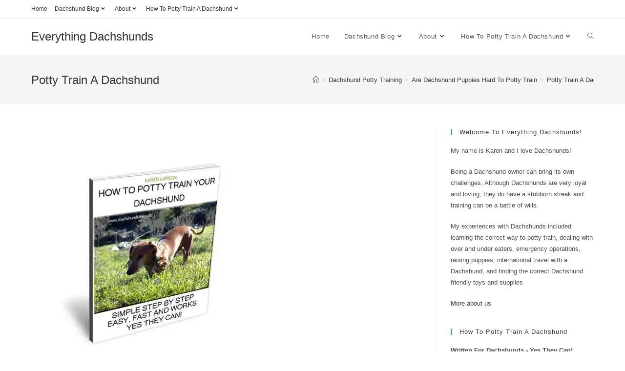

--- FILE ---
content_type: text/html; charset=UTF-8
request_url: https://dachshundluke.com/are-dachshund-puppies-hard-to-potty-train/ebook-cover/
body_size: 10715
content:
<!DOCTYPE html>
<html class="html" lang="en-US">
<head>
	<meta charset="UTF-8">
	<link rel="profile" href="https://gmpg.org/xfn/11">

	<meta name='robots' content='index, follow, max-image-preview:large, max-snippet:-1, max-video-preview:-1' />
<link rel="pingback" href="https://dachshundluke.com/xmlrpc.php">
<meta name="viewport" content="width=device-width, initial-scale=1">
	<!-- This site is optimized with the Yoast SEO plugin v21.7 - https://yoast.com/wordpress/plugins/seo/ -->
	<title>Potty Train A Dachshund - Everything Dachshunds</title>
	<link rel="canonical" href="https://dachshundluke.com/are-dachshund-puppies-hard-to-potty-train/ebook-cover/" />
	<meta property="og:locale" content="en_US" />
	<meta property="og:type" content="article" />
	<meta property="og:title" content="Potty Train A Dachshund - Everything Dachshunds" />
	<meta property="og:url" content="https://dachshundluke.com/are-dachshund-puppies-hard-to-potty-train/ebook-cover/" />
	<meta property="og:site_name" content="Everything Dachshunds" />
	<meta property="article:publisher" content="https://www.facebook.com/NewDachshundPuppy" />
	<meta property="og:image" content="https://dachshundluke.com/are-dachshund-puppies-hard-to-potty-train/ebook-cover" />
	<meta property="og:image:width" content="500" />
	<meta property="og:image:height" content="500" />
	<meta property="og:image:type" content="image/jpeg" />
	<meta name="twitter:card" content="summary_large_image" />
	<meta name="twitter:site" content="@dachshundluke" />
	<script type="application/ld+json" class="yoast-schema-graph">{"@context":"https://schema.org","@graph":[{"@type":"WebPage","@id":"https://dachshundluke.com/are-dachshund-puppies-hard-to-potty-train/ebook-cover/","url":"https://dachshundluke.com/are-dachshund-puppies-hard-to-potty-train/ebook-cover/","name":"Potty Train A Dachshund - Everything Dachshunds","isPartOf":{"@id":"https://dachshundluke.com/#website"},"primaryImageOfPage":{"@id":"https://dachshundluke.com/are-dachshund-puppies-hard-to-potty-train/ebook-cover/#primaryimage"},"image":{"@id":"https://dachshundluke.com/are-dachshund-puppies-hard-to-potty-train/ebook-cover/#primaryimage"},"thumbnailUrl":"https://i0.wp.com/dachshundluke.com/wp-content/uploads/2011/01/ebook-cover.jpg?fit=500%2C500&ssl=1","datePublished":"2011-01-03T13:34:29+00:00","dateModified":"2011-01-03T13:34:29+00:00","breadcrumb":{"@id":"https://dachshundluke.com/are-dachshund-puppies-hard-to-potty-train/ebook-cover/#breadcrumb"},"inLanguage":"en-US","potentialAction":[{"@type":"ReadAction","target":["https://dachshundluke.com/are-dachshund-puppies-hard-to-potty-train/ebook-cover/"]}]},{"@type":"ImageObject","inLanguage":"en-US","@id":"https://dachshundluke.com/are-dachshund-puppies-hard-to-potty-train/ebook-cover/#primaryimage","url":"https://i0.wp.com/dachshundluke.com/wp-content/uploads/2011/01/ebook-cover.jpg?fit=500%2C500&ssl=1","contentUrl":"https://i0.wp.com/dachshundluke.com/wp-content/uploads/2011/01/ebook-cover.jpg?fit=500%2C500&ssl=1"},{"@type":"BreadcrumbList","@id":"https://dachshundluke.com/are-dachshund-puppies-hard-to-potty-train/ebook-cover/#breadcrumb","itemListElement":[{"@type":"ListItem","position":1,"name":"Home","item":"https://dachshundluke.com/"},{"@type":"ListItem","position":2,"name":"Are Dachshund Puppies Hard To Potty Train","item":"https://dachshundluke.com/are-dachshund-puppies-hard-to-potty-train/"},{"@type":"ListItem","position":3,"name":"Potty Train A Dachshund"}]},{"@type":"WebSite","@id":"https://dachshundluke.com/#website","url":"https://dachshundluke.com/","name":"Everything Dachshunds","description":"Dachshunds Home of Dachshund Luke","potentialAction":[{"@type":"SearchAction","target":{"@type":"EntryPoint","urlTemplate":"https://dachshundluke.com/?s={search_term_string}"},"query-input":"required name=search_term_string"}],"inLanguage":"en-US"}]}</script>
	<!-- / Yoast SEO plugin. -->


<link rel='dns-prefetch' href='//secure.gravatar.com' />
<link rel='dns-prefetch' href='//stats.wp.com' />
<link rel='dns-prefetch' href='//i0.wp.com' />
<link rel='dns-prefetch' href='//v0.wordpress.com' />
<link rel="alternate" type="application/rss+xml" title="Everything Dachshunds &raquo; Feed" href="https://dachshundluke.com/feed/" />
<link rel="alternate" type="application/rss+xml" title="Everything Dachshunds &raquo; Comments Feed" href="https://dachshundluke.com/comments/feed/" />
<link rel="alternate" type="application/rss+xml" title="Everything Dachshunds &raquo; Potty Train A Dachshund Comments Feed" href="https://dachshundluke.com/are-dachshund-puppies-hard-to-potty-train/ebook-cover/feed/" />
<script>
window._wpemojiSettings = {"baseUrl":"https:\/\/s.w.org\/images\/core\/emoji\/14.0.0\/72x72\/","ext":".png","svgUrl":"https:\/\/s.w.org\/images\/core\/emoji\/14.0.0\/svg\/","svgExt":".svg","source":{"concatemoji":"https:\/\/dachshundluke.com\/wp-includes\/js\/wp-emoji-release.min.js?ver=6.4.7"}};
/*! This file is auto-generated */
!function(i,n){var o,s,e;function c(e){try{var t={supportTests:e,timestamp:(new Date).valueOf()};sessionStorage.setItem(o,JSON.stringify(t))}catch(e){}}function p(e,t,n){e.clearRect(0,0,e.canvas.width,e.canvas.height),e.fillText(t,0,0);var t=new Uint32Array(e.getImageData(0,0,e.canvas.width,e.canvas.height).data),r=(e.clearRect(0,0,e.canvas.width,e.canvas.height),e.fillText(n,0,0),new Uint32Array(e.getImageData(0,0,e.canvas.width,e.canvas.height).data));return t.every(function(e,t){return e===r[t]})}function u(e,t,n){switch(t){case"flag":return n(e,"\ud83c\udff3\ufe0f\u200d\u26a7\ufe0f","\ud83c\udff3\ufe0f\u200b\u26a7\ufe0f")?!1:!n(e,"\ud83c\uddfa\ud83c\uddf3","\ud83c\uddfa\u200b\ud83c\uddf3")&&!n(e,"\ud83c\udff4\udb40\udc67\udb40\udc62\udb40\udc65\udb40\udc6e\udb40\udc67\udb40\udc7f","\ud83c\udff4\u200b\udb40\udc67\u200b\udb40\udc62\u200b\udb40\udc65\u200b\udb40\udc6e\u200b\udb40\udc67\u200b\udb40\udc7f");case"emoji":return!n(e,"\ud83e\udef1\ud83c\udffb\u200d\ud83e\udef2\ud83c\udfff","\ud83e\udef1\ud83c\udffb\u200b\ud83e\udef2\ud83c\udfff")}return!1}function f(e,t,n){var r="undefined"!=typeof WorkerGlobalScope&&self instanceof WorkerGlobalScope?new OffscreenCanvas(300,150):i.createElement("canvas"),a=r.getContext("2d",{willReadFrequently:!0}),o=(a.textBaseline="top",a.font="600 32px Arial",{});return e.forEach(function(e){o[e]=t(a,e,n)}),o}function t(e){var t=i.createElement("script");t.src=e,t.defer=!0,i.head.appendChild(t)}"undefined"!=typeof Promise&&(o="wpEmojiSettingsSupports",s=["flag","emoji"],n.supports={everything:!0,everythingExceptFlag:!0},e=new Promise(function(e){i.addEventListener("DOMContentLoaded",e,{once:!0})}),new Promise(function(t){var n=function(){try{var e=JSON.parse(sessionStorage.getItem(o));if("object"==typeof e&&"number"==typeof e.timestamp&&(new Date).valueOf()<e.timestamp+604800&&"object"==typeof e.supportTests)return e.supportTests}catch(e){}return null}();if(!n){if("undefined"!=typeof Worker&&"undefined"!=typeof OffscreenCanvas&&"undefined"!=typeof URL&&URL.createObjectURL&&"undefined"!=typeof Blob)try{var e="postMessage("+f.toString()+"("+[JSON.stringify(s),u.toString(),p.toString()].join(",")+"));",r=new Blob([e],{type:"text/javascript"}),a=new Worker(URL.createObjectURL(r),{name:"wpTestEmojiSupports"});return void(a.onmessage=function(e){c(n=e.data),a.terminate(),t(n)})}catch(e){}c(n=f(s,u,p))}t(n)}).then(function(e){for(var t in e)n.supports[t]=e[t],n.supports.everything=n.supports.everything&&n.supports[t],"flag"!==t&&(n.supports.everythingExceptFlag=n.supports.everythingExceptFlag&&n.supports[t]);n.supports.everythingExceptFlag=n.supports.everythingExceptFlag&&!n.supports.flag,n.DOMReady=!1,n.readyCallback=function(){n.DOMReady=!0}}).then(function(){return e}).then(function(){var e;n.supports.everything||(n.readyCallback(),(e=n.source||{}).concatemoji?t(e.concatemoji):e.wpemoji&&e.twemoji&&(t(e.twemoji),t(e.wpemoji)))}))}((window,document),window._wpemojiSettings);
</script>
<style id='wp-emoji-styles-inline-css'>

	img.wp-smiley, img.emoji {
		display: inline !important;
		border: none !important;
		box-shadow: none !important;
		height: 1em !important;
		width: 1em !important;
		margin: 0 0.07em !important;
		vertical-align: -0.1em !important;
		background: none !important;
		padding: 0 !important;
	}
</style>
<link rel='stylesheet' id='wp-block-library-css' href='https://dachshundluke.com/wp-includes/css/dist/block-library/style.min.css?ver=6.4.7' media='all' />
<style id='wp-block-library-inline-css'>
.has-text-align-justify{text-align:justify;}
</style>
<style id='wp-block-library-theme-inline-css'>
.wp-block-audio figcaption{color:#555;font-size:13px;text-align:center}.is-dark-theme .wp-block-audio figcaption{color:hsla(0,0%,100%,.65)}.wp-block-audio{margin:0 0 1em}.wp-block-code{border:1px solid #ccc;border-radius:4px;font-family:Menlo,Consolas,monaco,monospace;padding:.8em 1em}.wp-block-embed figcaption{color:#555;font-size:13px;text-align:center}.is-dark-theme .wp-block-embed figcaption{color:hsla(0,0%,100%,.65)}.wp-block-embed{margin:0 0 1em}.blocks-gallery-caption{color:#555;font-size:13px;text-align:center}.is-dark-theme .blocks-gallery-caption{color:hsla(0,0%,100%,.65)}.wp-block-image figcaption{color:#555;font-size:13px;text-align:center}.is-dark-theme .wp-block-image figcaption{color:hsla(0,0%,100%,.65)}.wp-block-image{margin:0 0 1em}.wp-block-pullquote{border-bottom:4px solid;border-top:4px solid;color:currentColor;margin-bottom:1.75em}.wp-block-pullquote cite,.wp-block-pullquote footer,.wp-block-pullquote__citation{color:currentColor;font-size:.8125em;font-style:normal;text-transform:uppercase}.wp-block-quote{border-left:.25em solid;margin:0 0 1.75em;padding-left:1em}.wp-block-quote cite,.wp-block-quote footer{color:currentColor;font-size:.8125em;font-style:normal;position:relative}.wp-block-quote.has-text-align-right{border-left:none;border-right:.25em solid;padding-left:0;padding-right:1em}.wp-block-quote.has-text-align-center{border:none;padding-left:0}.wp-block-quote.is-large,.wp-block-quote.is-style-large,.wp-block-quote.is-style-plain{border:none}.wp-block-search .wp-block-search__label{font-weight:700}.wp-block-search__button{border:1px solid #ccc;padding:.375em .625em}:where(.wp-block-group.has-background){padding:1.25em 2.375em}.wp-block-separator.has-css-opacity{opacity:.4}.wp-block-separator{border:none;border-bottom:2px solid;margin-left:auto;margin-right:auto}.wp-block-separator.has-alpha-channel-opacity{opacity:1}.wp-block-separator:not(.is-style-wide):not(.is-style-dots){width:100px}.wp-block-separator.has-background:not(.is-style-dots){border-bottom:none;height:1px}.wp-block-separator.has-background:not(.is-style-wide):not(.is-style-dots){height:2px}.wp-block-table{margin:0 0 1em}.wp-block-table td,.wp-block-table th{word-break:normal}.wp-block-table figcaption{color:#555;font-size:13px;text-align:center}.is-dark-theme .wp-block-table figcaption{color:hsla(0,0%,100%,.65)}.wp-block-video figcaption{color:#555;font-size:13px;text-align:center}.is-dark-theme .wp-block-video figcaption{color:hsla(0,0%,100%,.65)}.wp-block-video{margin:0 0 1em}.wp-block-template-part.has-background{margin-bottom:0;margin-top:0;padding:1.25em 2.375em}
</style>
<link rel='stylesheet' id='mediaelement-css' href='https://dachshundluke.com/wp-includes/js/mediaelement/mediaelementplayer-legacy.min.css?ver=4.2.17' media='all' />
<link rel='stylesheet' id='wp-mediaelement-css' href='https://dachshundluke.com/wp-includes/js/mediaelement/wp-mediaelement.min.css?ver=6.4.7' media='all' />
<style id='classic-theme-styles-inline-css'>
/*! This file is auto-generated */
.wp-block-button__link{color:#fff;background-color:#32373c;border-radius:9999px;box-shadow:none;text-decoration:none;padding:calc(.667em + 2px) calc(1.333em + 2px);font-size:1.125em}.wp-block-file__button{background:#32373c;color:#fff;text-decoration:none}
</style>
<style id='global-styles-inline-css'>
body{--wp--preset--color--black: #000000;--wp--preset--color--cyan-bluish-gray: #abb8c3;--wp--preset--color--white: #ffffff;--wp--preset--color--pale-pink: #f78da7;--wp--preset--color--vivid-red: #cf2e2e;--wp--preset--color--luminous-vivid-orange: #ff6900;--wp--preset--color--luminous-vivid-amber: #fcb900;--wp--preset--color--light-green-cyan: #7bdcb5;--wp--preset--color--vivid-green-cyan: #00d084;--wp--preset--color--pale-cyan-blue: #8ed1fc;--wp--preset--color--vivid-cyan-blue: #0693e3;--wp--preset--color--vivid-purple: #9b51e0;--wp--preset--gradient--vivid-cyan-blue-to-vivid-purple: linear-gradient(135deg,rgba(6,147,227,1) 0%,rgb(155,81,224) 100%);--wp--preset--gradient--light-green-cyan-to-vivid-green-cyan: linear-gradient(135deg,rgb(122,220,180) 0%,rgb(0,208,130) 100%);--wp--preset--gradient--luminous-vivid-amber-to-luminous-vivid-orange: linear-gradient(135deg,rgba(252,185,0,1) 0%,rgba(255,105,0,1) 100%);--wp--preset--gradient--luminous-vivid-orange-to-vivid-red: linear-gradient(135deg,rgba(255,105,0,1) 0%,rgb(207,46,46) 100%);--wp--preset--gradient--very-light-gray-to-cyan-bluish-gray: linear-gradient(135deg,rgb(238,238,238) 0%,rgb(169,184,195) 100%);--wp--preset--gradient--cool-to-warm-spectrum: linear-gradient(135deg,rgb(74,234,220) 0%,rgb(151,120,209) 20%,rgb(207,42,186) 40%,rgb(238,44,130) 60%,rgb(251,105,98) 80%,rgb(254,248,76) 100%);--wp--preset--gradient--blush-light-purple: linear-gradient(135deg,rgb(255,206,236) 0%,rgb(152,150,240) 100%);--wp--preset--gradient--blush-bordeaux: linear-gradient(135deg,rgb(254,205,165) 0%,rgb(254,45,45) 50%,rgb(107,0,62) 100%);--wp--preset--gradient--luminous-dusk: linear-gradient(135deg,rgb(255,203,112) 0%,rgb(199,81,192) 50%,rgb(65,88,208) 100%);--wp--preset--gradient--pale-ocean: linear-gradient(135deg,rgb(255,245,203) 0%,rgb(182,227,212) 50%,rgb(51,167,181) 100%);--wp--preset--gradient--electric-grass: linear-gradient(135deg,rgb(202,248,128) 0%,rgb(113,206,126) 100%);--wp--preset--gradient--midnight: linear-gradient(135deg,rgb(2,3,129) 0%,rgb(40,116,252) 100%);--wp--preset--font-size--small: 13px;--wp--preset--font-size--medium: 20px;--wp--preset--font-size--large: 36px;--wp--preset--font-size--x-large: 42px;--wp--preset--spacing--20: 0.44rem;--wp--preset--spacing--30: 0.67rem;--wp--preset--spacing--40: 1rem;--wp--preset--spacing--50: 1.5rem;--wp--preset--spacing--60: 2.25rem;--wp--preset--spacing--70: 3.38rem;--wp--preset--spacing--80: 5.06rem;--wp--preset--shadow--natural: 6px 6px 9px rgba(0, 0, 0, 0.2);--wp--preset--shadow--deep: 12px 12px 50px rgba(0, 0, 0, 0.4);--wp--preset--shadow--sharp: 6px 6px 0px rgba(0, 0, 0, 0.2);--wp--preset--shadow--outlined: 6px 6px 0px -3px rgba(255, 255, 255, 1), 6px 6px rgba(0, 0, 0, 1);--wp--preset--shadow--crisp: 6px 6px 0px rgba(0, 0, 0, 1);}:where(.is-layout-flex){gap: 0.5em;}:where(.is-layout-grid){gap: 0.5em;}body .is-layout-flow > .alignleft{float: left;margin-inline-start: 0;margin-inline-end: 2em;}body .is-layout-flow > .alignright{float: right;margin-inline-start: 2em;margin-inline-end: 0;}body .is-layout-flow > .aligncenter{margin-left: auto !important;margin-right: auto !important;}body .is-layout-constrained > .alignleft{float: left;margin-inline-start: 0;margin-inline-end: 2em;}body .is-layout-constrained > .alignright{float: right;margin-inline-start: 2em;margin-inline-end: 0;}body .is-layout-constrained > .aligncenter{margin-left: auto !important;margin-right: auto !important;}body .is-layout-constrained > :where(:not(.alignleft):not(.alignright):not(.alignfull)){max-width: var(--wp--style--global--content-size);margin-left: auto !important;margin-right: auto !important;}body .is-layout-constrained > .alignwide{max-width: var(--wp--style--global--wide-size);}body .is-layout-flex{display: flex;}body .is-layout-flex{flex-wrap: wrap;align-items: center;}body .is-layout-flex > *{margin: 0;}body .is-layout-grid{display: grid;}body .is-layout-grid > *{margin: 0;}:where(.wp-block-columns.is-layout-flex){gap: 2em;}:where(.wp-block-columns.is-layout-grid){gap: 2em;}:where(.wp-block-post-template.is-layout-flex){gap: 1.25em;}:where(.wp-block-post-template.is-layout-grid){gap: 1.25em;}.has-black-color{color: var(--wp--preset--color--black) !important;}.has-cyan-bluish-gray-color{color: var(--wp--preset--color--cyan-bluish-gray) !important;}.has-white-color{color: var(--wp--preset--color--white) !important;}.has-pale-pink-color{color: var(--wp--preset--color--pale-pink) !important;}.has-vivid-red-color{color: var(--wp--preset--color--vivid-red) !important;}.has-luminous-vivid-orange-color{color: var(--wp--preset--color--luminous-vivid-orange) !important;}.has-luminous-vivid-amber-color{color: var(--wp--preset--color--luminous-vivid-amber) !important;}.has-light-green-cyan-color{color: var(--wp--preset--color--light-green-cyan) !important;}.has-vivid-green-cyan-color{color: var(--wp--preset--color--vivid-green-cyan) !important;}.has-pale-cyan-blue-color{color: var(--wp--preset--color--pale-cyan-blue) !important;}.has-vivid-cyan-blue-color{color: var(--wp--preset--color--vivid-cyan-blue) !important;}.has-vivid-purple-color{color: var(--wp--preset--color--vivid-purple) !important;}.has-black-background-color{background-color: var(--wp--preset--color--black) !important;}.has-cyan-bluish-gray-background-color{background-color: var(--wp--preset--color--cyan-bluish-gray) !important;}.has-white-background-color{background-color: var(--wp--preset--color--white) !important;}.has-pale-pink-background-color{background-color: var(--wp--preset--color--pale-pink) !important;}.has-vivid-red-background-color{background-color: var(--wp--preset--color--vivid-red) !important;}.has-luminous-vivid-orange-background-color{background-color: var(--wp--preset--color--luminous-vivid-orange) !important;}.has-luminous-vivid-amber-background-color{background-color: var(--wp--preset--color--luminous-vivid-amber) !important;}.has-light-green-cyan-background-color{background-color: var(--wp--preset--color--light-green-cyan) !important;}.has-vivid-green-cyan-background-color{background-color: var(--wp--preset--color--vivid-green-cyan) !important;}.has-pale-cyan-blue-background-color{background-color: var(--wp--preset--color--pale-cyan-blue) !important;}.has-vivid-cyan-blue-background-color{background-color: var(--wp--preset--color--vivid-cyan-blue) !important;}.has-vivid-purple-background-color{background-color: var(--wp--preset--color--vivid-purple) !important;}.has-black-border-color{border-color: var(--wp--preset--color--black) !important;}.has-cyan-bluish-gray-border-color{border-color: var(--wp--preset--color--cyan-bluish-gray) !important;}.has-white-border-color{border-color: var(--wp--preset--color--white) !important;}.has-pale-pink-border-color{border-color: var(--wp--preset--color--pale-pink) !important;}.has-vivid-red-border-color{border-color: var(--wp--preset--color--vivid-red) !important;}.has-luminous-vivid-orange-border-color{border-color: var(--wp--preset--color--luminous-vivid-orange) !important;}.has-luminous-vivid-amber-border-color{border-color: var(--wp--preset--color--luminous-vivid-amber) !important;}.has-light-green-cyan-border-color{border-color: var(--wp--preset--color--light-green-cyan) !important;}.has-vivid-green-cyan-border-color{border-color: var(--wp--preset--color--vivid-green-cyan) !important;}.has-pale-cyan-blue-border-color{border-color: var(--wp--preset--color--pale-cyan-blue) !important;}.has-vivid-cyan-blue-border-color{border-color: var(--wp--preset--color--vivid-cyan-blue) !important;}.has-vivid-purple-border-color{border-color: var(--wp--preset--color--vivid-purple) !important;}.has-vivid-cyan-blue-to-vivid-purple-gradient-background{background: var(--wp--preset--gradient--vivid-cyan-blue-to-vivid-purple) !important;}.has-light-green-cyan-to-vivid-green-cyan-gradient-background{background: var(--wp--preset--gradient--light-green-cyan-to-vivid-green-cyan) !important;}.has-luminous-vivid-amber-to-luminous-vivid-orange-gradient-background{background: var(--wp--preset--gradient--luminous-vivid-amber-to-luminous-vivid-orange) !important;}.has-luminous-vivid-orange-to-vivid-red-gradient-background{background: var(--wp--preset--gradient--luminous-vivid-orange-to-vivid-red) !important;}.has-very-light-gray-to-cyan-bluish-gray-gradient-background{background: var(--wp--preset--gradient--very-light-gray-to-cyan-bluish-gray) !important;}.has-cool-to-warm-spectrum-gradient-background{background: var(--wp--preset--gradient--cool-to-warm-spectrum) !important;}.has-blush-light-purple-gradient-background{background: var(--wp--preset--gradient--blush-light-purple) !important;}.has-blush-bordeaux-gradient-background{background: var(--wp--preset--gradient--blush-bordeaux) !important;}.has-luminous-dusk-gradient-background{background: var(--wp--preset--gradient--luminous-dusk) !important;}.has-pale-ocean-gradient-background{background: var(--wp--preset--gradient--pale-ocean) !important;}.has-electric-grass-gradient-background{background: var(--wp--preset--gradient--electric-grass) !important;}.has-midnight-gradient-background{background: var(--wp--preset--gradient--midnight) !important;}.has-small-font-size{font-size: var(--wp--preset--font-size--small) !important;}.has-medium-font-size{font-size: var(--wp--preset--font-size--medium) !important;}.has-large-font-size{font-size: var(--wp--preset--font-size--large) !important;}.has-x-large-font-size{font-size: var(--wp--preset--font-size--x-large) !important;}
.wp-block-navigation a:where(:not(.wp-element-button)){color: inherit;}
:where(.wp-block-post-template.is-layout-flex){gap: 1.25em;}:where(.wp-block-post-template.is-layout-grid){gap: 1.25em;}
:where(.wp-block-columns.is-layout-flex){gap: 2em;}:where(.wp-block-columns.is-layout-grid){gap: 2em;}
.wp-block-pullquote{font-size: 1.5em;line-height: 1.6;}
</style>
<link rel='stylesheet' id='font-awesome-css' href='https://dachshundluke.com/wp-content/themes/oceanwp/assets/fonts/fontawesome/css/all.min.css?ver=5.15.1' media='all' />
<link rel='stylesheet' id='simple-line-icons-css' href='https://dachshundluke.com/wp-content/themes/oceanwp/assets/css/third/simple-line-icons.min.css?ver=2.4.0' media='all' />
<link rel='stylesheet' id='oceanwp-style-css' href='https://dachshundluke.com/wp-content/themes/oceanwp/assets/css/style.min.css?ver=3.4.7' media='all' />
<link rel='stylesheet' id='oe-widgets-style-css' href='https://dachshundluke.com/wp-content/plugins/ocean-extra/assets/css/widgets.css?ver=6.4.7' media='all' />
<link rel='stylesheet' id='jetpack_css-css' href='https://dachshundluke.com/wp-content/plugins/jetpack/css/jetpack.css?ver=12.9.4' media='all' />
<script src="https://dachshundluke.com/wp-includes/js/jquery/jquery.min.js?ver=3.7.1" id="jquery-core-js"></script>
<script src="https://dachshundluke.com/wp-includes/js/jquery/jquery-migrate.min.js?ver=3.4.1" id="jquery-migrate-js"></script>
<link rel="https://api.w.org/" href="https://dachshundluke.com/wp-json/" /><link rel="alternate" type="application/json" href="https://dachshundluke.com/wp-json/wp/v2/media/349" /><link rel="EditURI" type="application/rsd+xml" title="RSD" href="https://dachshundluke.com/xmlrpc.php?rsd" />
<meta name="generator" content="WordPress 6.4.7" />
<link rel='shortlink' href='https://wp.me/aAUUc-5D' />
<link rel="alternate" type="application/json+oembed" href="https://dachshundluke.com/wp-json/oembed/1.0/embed?url=https%3A%2F%2Fdachshundluke.com%2Fare-dachshund-puppies-hard-to-potty-train%2Febook-cover%2F" />
<link rel="alternate" type="text/xml+oembed" href="https://dachshundluke.com/wp-json/oembed/1.0/embed?url=https%3A%2F%2Fdachshundluke.com%2Fare-dachshund-puppies-hard-to-potty-train%2Febook-cover%2F&#038;format=xml" />
	<style>img#wpstats{display:none}</style>
		<!-- OceanWP CSS -->
<style type="text/css">
/* Header CSS */#site-header.has-header-media .overlay-header-media{background-color:rgba(0,0,0,0.5)}
</style></head>

<body class="attachment attachment-template-default single single-attachment postid-349 attachmentid-349 attachment-jpeg wp-embed-responsive oceanwp-theme dropdown-mobile default-breakpoint has-sidebar content-right-sidebar has-topbar has-breadcrumbs" itemscope="itemscope" itemtype="https://schema.org/WebPage">

	
	
	<div id="outer-wrap" class="site clr">

		<a class="skip-link screen-reader-text" href="#main">Skip to content</a>

		
		<div id="wrap" class="clr">

			

<div id="top-bar-wrap" class="clr">

	<div id="top-bar" class="clr container has-no-content">

		
		<div id="top-bar-inner" class="clr">

			
	<div id="top-bar-content" class="clr top-bar-left">

		
<div id="top-bar-nav" class="navigation clr">

	<ul id="menu-menu-1" class="top-bar-menu dropdown-menu sf-menu"><li id="menu-item-518" class="menu-item menu-item-type-custom menu-item-object-custom menu-item-home menu-item-518"><a href="https://dachshundluke.com/" class="menu-link">Home</a></li><li id="menu-item-544" class="menu-item menu-item-type-taxonomy menu-item-object-category menu-item-has-children dropdown menu-item-544"><a href="https://dachshundluke.com/category/dachshund-blog/" class="menu-link">Dachshund Blog<i class="nav-arrow fa fa-angle-down" aria-hidden="true" role="img"></i></a>
<ul class="sub-menu">
	<li id="menu-item-645" class="menu-item menu-item-type-post_type menu-item-object-post menu-item-645"><a href="https://dachshundluke.com/video-dachshund-luke-swimming-at-the-beach/" class="menu-link">Video Dachshund Luke Swimming At The Beach</a></li>	<li id="menu-item-545" class="menu-item menu-item-type-taxonomy menu-item-object-category menu-item-545"><a href="https://dachshundluke.com/category/dachshund-travel/" class="menu-link">Dachshund Travel</a></li>	<li id="menu-item-646" class="menu-item menu-item-type-post_type menu-item-object-post menu-item-646"><a href="https://dachshundluke.com/funny-mini-dachshund-v-puppy-video/" class="menu-link">Funny Mini Dachshund v Puppy Video</a></li></ul>
</li><li id="menu-item-519" class="menu-item menu-item-type-post_type menu-item-object-page menu-item-has-children dropdown menu-item-519"><a href="https://dachshundluke.com/about/" class="menu-link">About<i class="nav-arrow fa fa-angle-down" aria-hidden="true" role="img"></i></a>
<ul class="sub-menu">
	<li id="menu-item-643" class="menu-item menu-item-type-post_type menu-item-object-post menu-item-643"><a href="https://dachshundluke.com/welcome-to-dachshund-luke/" class="menu-link">Welcome to Dachshund Luke</a></li>	<li id="menu-item-520" class="menu-item menu-item-type-post_type menu-item-object-page menu-item-520"><a href="https://dachshundluke.com/contact-me/" class="menu-link">Contact Me</a></li></ul>
</li><li id="menu-item-550" class="menu-item menu-item-type-post_type menu-item-object-page menu-item-home menu-item-has-children dropdown menu-item-550"><a href="https://dachshundluke.com/" class="menu-link">How To Potty Train A Dachshund<i class="nav-arrow fa fa-angle-down" aria-hidden="true" role="img"></i></a>
<ul class="sub-menu">
	<li id="menu-item-548" class="menu-item menu-item-type-taxonomy menu-item-object-category menu-item-548"><a href="https://dachshundluke.com/category/dachshund-potty-training/" class="menu-link">Dachshund Potty Training</a></li></ul>
</li></ul>
</div>

		
			
	</div><!-- #top-bar-content -->



		</div><!-- #top-bar-inner -->

		
	</div><!-- #top-bar -->

</div><!-- #top-bar-wrap -->


			
<header id="site-header" class="minimal-header clr" data-height="74" itemscope="itemscope" itemtype="https://schema.org/WPHeader" role="banner">

	
					
			<div id="site-header-inner" class="clr container">

				
				

<div id="site-logo" class="clr" itemscope itemtype="https://schema.org/Brand" >

	
	<div id="site-logo-inner" class="clr">

						<a href="https://dachshundluke.com/" rel="home" class="site-title site-logo-text" >Everything Dachshunds</a>
				
	</div><!-- #site-logo-inner -->

	
	
</div><!-- #site-logo -->

			<div id="site-navigation-wrap" class="clr">
			
			
			
			<nav id="site-navigation" class="navigation main-navigation clr" itemscope="itemscope" itemtype="https://schema.org/SiteNavigationElement" role="navigation" >

				<ul id="menu-menu-2" class="main-menu dropdown-menu sf-menu"><li class="menu-item menu-item-type-custom menu-item-object-custom menu-item-home menu-item-518"><a href="https://dachshundluke.com/" class="menu-link"><span class="text-wrap">Home</span></a></li><li class="menu-item menu-item-type-taxonomy menu-item-object-category menu-item-has-children dropdown menu-item-544"><a href="https://dachshundluke.com/category/dachshund-blog/" class="menu-link"><span class="text-wrap">Dachshund Blog<i class="nav-arrow fa fa-angle-down" aria-hidden="true" role="img"></i></span></a>
<ul class="sub-menu">
	<li class="menu-item menu-item-type-post_type menu-item-object-post menu-item-645"><a href="https://dachshundluke.com/video-dachshund-luke-swimming-at-the-beach/" class="menu-link"><span class="text-wrap">Video Dachshund Luke Swimming At The Beach</span></a></li>	<li class="menu-item menu-item-type-taxonomy menu-item-object-category menu-item-545"><a href="https://dachshundluke.com/category/dachshund-travel/" class="menu-link"><span class="text-wrap">Dachshund Travel</span></a></li>	<li class="menu-item menu-item-type-post_type menu-item-object-post menu-item-646"><a href="https://dachshundluke.com/funny-mini-dachshund-v-puppy-video/" class="menu-link"><span class="text-wrap">Funny Mini Dachshund v Puppy Video</span></a></li></ul>
</li><li class="menu-item menu-item-type-post_type menu-item-object-page menu-item-has-children dropdown menu-item-519"><a href="https://dachshundluke.com/about/" class="menu-link"><span class="text-wrap">About<i class="nav-arrow fa fa-angle-down" aria-hidden="true" role="img"></i></span></a>
<ul class="sub-menu">
	<li class="menu-item menu-item-type-post_type menu-item-object-post menu-item-643"><a href="https://dachshundluke.com/welcome-to-dachshund-luke/" class="menu-link"><span class="text-wrap">Welcome to Dachshund Luke</span></a></li>	<li class="menu-item menu-item-type-post_type menu-item-object-page menu-item-520"><a href="https://dachshundluke.com/contact-me/" class="menu-link"><span class="text-wrap">Contact Me</span></a></li></ul>
</li><li class="menu-item menu-item-type-post_type menu-item-object-page menu-item-home menu-item-has-children dropdown menu-item-550"><a href="https://dachshundluke.com/" class="menu-link"><span class="text-wrap">How To Potty Train A Dachshund<i class="nav-arrow fa fa-angle-down" aria-hidden="true" role="img"></i></span></a>
<ul class="sub-menu">
	<li class="menu-item menu-item-type-taxonomy menu-item-object-category menu-item-548"><a href="https://dachshundluke.com/category/dachshund-potty-training/" class="menu-link"><span class="text-wrap">Dachshund Potty Training</span></a></li></ul>
</li><li class="search-toggle-li" ><a href="https://dachshundluke.com/#" class="site-search-toggle search-dropdown-toggle"><span class="screen-reader-text">Toggle website search</span><i class=" icon-magnifier" aria-hidden="true" role="img"></i></a></li></ul>
<div id="searchform-dropdown" class="header-searchform-wrap clr" >
	
<form aria-label="Search this website" role="search" method="get" class="searchform" action="https://dachshundluke.com/">	
	<input aria-label="Insert search query" type="search" id="ocean-search-form-1" class="field" autocomplete="off" placeholder="Search" name="s">
		</form>
</div><!-- #searchform-dropdown -->

			</nav><!-- #site-navigation -->

			
			
					</div><!-- #site-navigation-wrap -->
			
		
	
				
	
	<div class="oceanwp-mobile-menu-icon clr mobile-right">

		
		
		
		<a href="https://dachshundluke.com/#mobile-menu-toggle" class="mobile-menu"  aria-label="Mobile Menu">
							<i class="fa fa-bars" aria-hidden="true"></i>
								<span class="oceanwp-text">Menu</span>
				<span class="oceanwp-close-text">Close</span>
						</a>

		
		
		
	</div><!-- #oceanwp-mobile-menu-navbar -->

	

			</div><!-- #site-header-inner -->

			
<div id="mobile-dropdown" class="clr" >

	<nav class="clr" itemscope="itemscope" itemtype="https://schema.org/SiteNavigationElement">

		<ul id="menu-menu-3" class="menu"><li class="menu-item menu-item-type-custom menu-item-object-custom menu-item-home menu-item-518"><a href="https://dachshundluke.com/">Home</a></li>
<li class="menu-item menu-item-type-taxonomy menu-item-object-category menu-item-has-children menu-item-544"><a href="https://dachshundluke.com/category/dachshund-blog/">Dachshund Blog</a>
<ul class="sub-menu">
	<li class="menu-item menu-item-type-post_type menu-item-object-post menu-item-645"><a href="https://dachshundluke.com/video-dachshund-luke-swimming-at-the-beach/">Video Dachshund Luke Swimming At The Beach</a></li>
	<li class="menu-item menu-item-type-taxonomy menu-item-object-category menu-item-545"><a href="https://dachshundluke.com/category/dachshund-travel/">Dachshund Travel</a></li>
	<li class="menu-item menu-item-type-post_type menu-item-object-post menu-item-646"><a href="https://dachshundluke.com/funny-mini-dachshund-v-puppy-video/">Funny Mini Dachshund v Puppy Video</a></li>
</ul>
</li>
<li class="menu-item menu-item-type-post_type menu-item-object-page menu-item-has-children menu-item-519"><a href="https://dachshundluke.com/about/">About</a>
<ul class="sub-menu">
	<li class="menu-item menu-item-type-post_type menu-item-object-post menu-item-643"><a href="https://dachshundluke.com/welcome-to-dachshund-luke/">Welcome to Dachshund Luke</a></li>
	<li class="menu-item menu-item-type-post_type menu-item-object-page menu-item-520"><a href="https://dachshundluke.com/contact-me/">Contact Me</a></li>
</ul>
</li>
<li class="menu-item menu-item-type-post_type menu-item-object-page menu-item-home menu-item-has-children menu-item-550"><a href="https://dachshundluke.com/">How To Potty Train A Dachshund</a>
<ul class="sub-menu">
	<li class="menu-item menu-item-type-taxonomy menu-item-object-category menu-item-548"><a href="https://dachshundluke.com/category/dachshund-potty-training/">Dachshund Potty Training</a></li>
</ul>
</li>
<li class="search-toggle-li" ><a href="https://dachshundluke.com/#" class="site-search-toggle search-dropdown-toggle"><span class="screen-reader-text">Toggle website search</span><i class=" icon-magnifier" aria-hidden="true" role="img"></i></a></li></ul><ul id="menu-menu-4" class="menu"><li class="menu-item menu-item-type-custom menu-item-object-custom menu-item-home menu-item-518"><a href="https://dachshundluke.com/">Home</a></li>
<li class="menu-item menu-item-type-taxonomy menu-item-object-category menu-item-has-children menu-item-544"><a href="https://dachshundluke.com/category/dachshund-blog/">Dachshund Blog</a>
<ul class="sub-menu">
	<li class="menu-item menu-item-type-post_type menu-item-object-post menu-item-645"><a href="https://dachshundluke.com/video-dachshund-luke-swimming-at-the-beach/">Video Dachshund Luke Swimming At The Beach</a></li>
	<li class="menu-item menu-item-type-taxonomy menu-item-object-category menu-item-545"><a href="https://dachshundluke.com/category/dachshund-travel/">Dachshund Travel</a></li>
	<li class="menu-item menu-item-type-post_type menu-item-object-post menu-item-646"><a href="https://dachshundluke.com/funny-mini-dachshund-v-puppy-video/">Funny Mini Dachshund v Puppy Video</a></li>
</ul>
</li>
<li class="menu-item menu-item-type-post_type menu-item-object-page menu-item-has-children menu-item-519"><a href="https://dachshundluke.com/about/">About</a>
<ul class="sub-menu">
	<li class="menu-item menu-item-type-post_type menu-item-object-post menu-item-643"><a href="https://dachshundluke.com/welcome-to-dachshund-luke/">Welcome to Dachshund Luke</a></li>
	<li class="menu-item menu-item-type-post_type menu-item-object-page menu-item-520"><a href="https://dachshundluke.com/contact-me/">Contact Me</a></li>
</ul>
</li>
<li class="menu-item menu-item-type-post_type menu-item-object-page menu-item-home menu-item-has-children menu-item-550"><a href="https://dachshundluke.com/">How To Potty Train A Dachshund</a>
<ul class="sub-menu">
	<li class="menu-item menu-item-type-taxonomy menu-item-object-category menu-item-548"><a href="https://dachshundluke.com/category/dachshund-potty-training/">Dachshund Potty Training</a></li>
</ul>
</li>
</ul>
<div id="mobile-menu-search" class="clr">
	<form aria-label="Search this website" method="get" action="https://dachshundluke.com/" class="mobile-searchform">
		<input aria-label="Insert search query" value="" class="field" id="ocean-mobile-search-2" type="search" name="s" autocomplete="off" placeholder="Search" />
		<button aria-label="Submit search" type="submit" class="searchform-submit">
			<i class=" icon-magnifier" aria-hidden="true" role="img"></i>		</button>
					</form>
</div><!-- .mobile-menu-search -->

	</nav>

</div>

			
			
		
		
</header><!-- #site-header -->


			
			<main id="main" class="site-main clr"  role="main">

				

<header class="page-header">

	
	<div class="container clr page-header-inner">

		
			<h1 class="page-header-title clr" itemprop="headline">Potty Train A Dachshund</h1>

			
		
		<nav role="navigation" aria-label="Breadcrumbs" class="site-breadcrumbs clr position-"><ol class="trail-items" itemscope itemtype="http://schema.org/BreadcrumbList"><meta name="numberOfItems" content="4" /><meta name="itemListOrder" content="Ascending" /><li class="trail-item trail-begin" itemprop="itemListElement" itemscope itemtype="https://schema.org/ListItem"><a href="https://dachshundluke.com" rel="home" aria-label="Home" itemprop="item"><span itemprop="name"><i class=" icon-home" aria-hidden="true" role="img"></i><span class="breadcrumb-home has-icon">Home</span></span></a><span class="breadcrumb-sep">></span><meta itemprop="position" content="1" /></li><li class="trail-item" itemprop="itemListElement" itemscope itemtype="https://schema.org/ListItem"><a href="https://dachshundluke.com/category/dachshund-potty-training/" itemprop="item"><span itemprop="name">Dachshund Potty Training</span></a><span class="breadcrumb-sep">></span><meta itemprop="position" content="2" /></li><li class="trail-item" itemprop="itemListElement" itemscope itemtype="https://schema.org/ListItem"><a href="https://dachshundluke.com/are-dachshund-puppies-hard-to-potty-train/" itemprop="item"><span itemprop="name">Are Dachshund Puppies Hard To Potty Train</span></a><span class="breadcrumb-sep">></span><meta itemprop="position" content="3" /></li><li class="trail-item trail-end" itemprop="itemListElement" itemscope itemtype="https://schema.org/ListItem"><a href="https://dachshundluke.com/are-dachshund-puppies-hard-to-potty-train/ebook-cover/" itemprop="item"><span itemprop="name">Potty Train A Dachshund</span></a><meta itemprop="position" content="4" /></li></ol></nav>
	</div><!-- .page-header-inner -->

	
	
</header><!-- .page-header -->


	
	<div id="content-wrap" class="container clr">

		
		<div id="primary" class="content-area clr">

			
			<div id="content" class="site-content">

				
				
					<article class="image-attachment post-349 attachment type-attachment status-inherit hentry entry">
						<p><img width="500" height="500" src="https://i0.wp.com/dachshundluke.com/wp-content/uploads/2011/01/ebook-cover.jpg?fit=500%2C500&amp;ssl=1" class="attachment-full size-full" alt="Potty Train A Dachshund" decoding="async" fetchpriority="high" srcset="https://i0.wp.com/dachshundluke.com/wp-content/uploads/2011/01/ebook-cover.jpg?w=500&amp;ssl=1 500w, https://i0.wp.com/dachshundluke.com/wp-content/uploads/2011/01/ebook-cover.jpg?resize=150%2C150&amp;ssl=1 150w, https://i0.wp.com/dachshundluke.com/wp-content/uploads/2011/01/ebook-cover.jpg?resize=300%2C300&amp;ssl=1 300w, https://i0.wp.com/dachshundluke.com/wp-content/uploads/2011/01/ebook-cover.jpg?resize=36%2C36&amp;ssl=1 36w, https://i0.wp.com/dachshundluke.com/wp-content/uploads/2011/01/ebook-cover.jpg?resize=115%2C115&amp;ssl=1 115w" sizes="(max-width: 500px) 100vw, 500px" data-attachment-id="349" data-permalink="https://dachshundluke.com/are-dachshund-puppies-hard-to-potty-train/ebook-cover/" data-orig-file="https://i0.wp.com/dachshundluke.com/wp-content/uploads/2011/01/ebook-cover.jpg?fit=500%2C500&amp;ssl=1" data-orig-size="500,500" data-comments-opened="1" data-image-meta="{&quot;aperture&quot;:&quot;0&quot;,&quot;credit&quot;:&quot;&quot;,&quot;camera&quot;:&quot;&quot;,&quot;caption&quot;:&quot;&quot;,&quot;created_timestamp&quot;:&quot;0&quot;,&quot;copyright&quot;:&quot;&quot;,&quot;focal_length&quot;:&quot;0&quot;,&quot;iso&quot;:&quot;0&quot;,&quot;shutter_speed&quot;:&quot;0&quot;,&quot;title&quot;:&quot;&quot;,&quot;orientation&quot;:&quot;0&quot;}" data-image-title="Potty Train A Dachshund" data-image-description="" data-image-caption="" data-medium-file="https://i0.wp.com/dachshundluke.com/wp-content/uploads/2011/01/ebook-cover.jpg?fit=300%2C300&amp;ssl=1" data-large-file="https://i0.wp.com/dachshundluke.com/wp-content/uploads/2011/01/ebook-cover.jpg?fit=500%2C500&amp;ssl=1" /></p>
						<div class="entry clr">
														
<section id="comments" class="comments-area clr has-comments">

	
	
		<div id="respond" class="comment-respond">
		<h3 id="reply-title" class="comment-reply-title">Leave a Reply</h3><form action="https://dachshundluke.com/wp-comments-post.php" method="post" id="commentform" class="comment-form" novalidate><div class="comment-textarea"><label for="comment" class="screen-reader-text">Comment</label><textarea name="comment" id="comment" cols="39" rows="4" tabindex="0" class="textarea-comment" placeholder="Your comment here..."></textarea></div><div class="comment-form-author"><label for="author" class="screen-reader-text">Enter your name or username to comment</label><input type="text" name="author" id="author" value="" placeholder="Name (required)" size="22" tabindex="0" aria-required="true" class="input-name" /></div>
<div class="comment-form-email"><label for="email" class="screen-reader-text">Enter your email address to comment</label><input type="text" name="email" id="email" value="" placeholder="Email (required)" size="22" tabindex="0" aria-required="true" class="input-email" /></div>
<div class="comment-form-url"><label for="url" class="screen-reader-text">Enter your website URL (optional)</label><input type="text" name="url" id="url" value="" placeholder="Website" size="22" tabindex="0" class="input-website" /></div>
<p class="comment-subscription-form"><input type="checkbox" name="subscribe_blog" id="subscribe_blog" value="subscribe" style="width: auto; -moz-appearance: checkbox; -webkit-appearance: checkbox;" /> <label class="subscribe-label" id="subscribe-blog-label" for="subscribe_blog">Notify me of new posts by email.</label></p><p class="form-submit"><input name="submit" type="submit" id="comment-submit" class="submit" value="Post Comment" /> <input type='hidden' name='comment_post_ID' value='349' id='comment_post_ID' />
<input type='hidden' name='comment_parent' id='comment_parent' value='0' />
</p><p style="display: none;"><input type="hidden" id="akismet_comment_nonce" name="akismet_comment_nonce" value="1a083a067b" /></p><p style="display: none !important;"><label>&#916;<textarea name="ak_hp_textarea" cols="45" rows="8" maxlength="100"></textarea></label><input type="hidden" id="ak_js_1" name="ak_js" value="134"/><script>document.getElementById( "ak_js_1" ).setAttribute( "value", ( new Date() ).getTime() );</script></p></form>	</div><!-- #respond -->
	
</section><!-- #comments -->
						</div><!-- .entry -->
					</article><!-- #post -->

				
				
			</div><!-- #content -->

			
		</div><!-- #primary -->

		

<aside id="right-sidebar" class="sidebar-container widget-area sidebar-primary" itemscope="itemscope" itemtype="https://schema.org/WPSideBar" role="complementary" aria-label="Primary Sidebar">

	
	<div id="right-sidebar-inner" class="clr">

		<div id="text-9" class="sidebar-box widget_text clr"><h4 class="widget-title">Welcome to Everything Dachshunds!</h4>			<div class="textwidget"><p>My name is Karen and I love Dachshunds!
<p> Being a Dachshund owner can bring its own challenges. Although Dachshunds are very loyal and loving, they do have a stubborn streak and training can be a battle of wills.</p><p>My experiences with Dachshunds included learning the correct way to potty train, dealing with over and under eaters, emergency operations, raising puppies, international travel with a Dachshund, and finding the correct Dachshund friendly toys and supplies</p> 

<p><a href="https://dachshundluke.com/about/">More about us</a></p>
</div>
		</div><div id="text-14" class="sidebar-box widget_text clr"><h4 class="widget-title">How To Potty Train A Dachshund </h4>			<div class="textwidget"><p><b>Written For Dachshunds - Yes They Can!</b></p>
<p><a href="https://dachshundluke.com/how-to-potty-train-a-dachshund/">How To Potty Train A Dachshund ebook</a><br />
<img class="align center size-medium wp-image-349" title="Potty Train A Dachshund" src="https://i0.wp.com/dachshundluke.com/wp-content/uploads/2011/01/ebook-cover.jpg?resize=250%2C250&#038;ssl=1" alt="Potty Train A Dachshund" width="250" height="250" data-recalc-dims="1" /><br />
Simple easy to follow ebook written just for Dachshund owners.</p>
</div>
		</div><div id="categories-4" class="sidebar-box widget_categories clr"><h4 class="widget-title">Dachshunds</h4>
			<ul>
					<li class="cat-item cat-item-136"><a href="https://dachshundluke.com/category/dachshund-blog/">Dachshund Blog</a>
</li>
	<li class="cat-item cat-item-48"><a href="https://dachshundluke.com/category/dachshund-care/">Dachshund Care</a>
</li>
	<li class="cat-item cat-item-7"><a href="https://dachshundluke.com/category/dachshund-crate/">Dachshund Crates</a>
</li>
	<li class="cat-item cat-item-138"><a href="https://dachshundluke.com/category/dachshund-blog/dachshund-funny-videos/">Dachshund Funny Videos</a>
</li>
	<li class="cat-item cat-item-3"><a href="https://dachshundluke.com/category/dachshund-potty-training/">Dachshund Potty Training</a>
</li>
	<li class="cat-item cat-item-108"><a href="https://dachshundluke.com/category/dachshund-training/">Dachshund Training</a>
</li>
	<li class="cat-item cat-item-6"><a href="https://dachshundluke.com/category/dachshund-travel/">Dachshund Travel</a>
</li>
	<li class="cat-item cat-item-1"><a href="https://dachshundluke.com/category/uncategorized/">Uncategorized</a>
</li>
			</ul>

			</div>
		<div id="recent-posts-3" class="sidebar-box widget_recent_entries clr">
		<h4 class="widget-title">Recent Posts</h4>
		<ul>
											<li>
					<a href="https://dachshundluke.com/welcome-to-dachshund-luke/">Welcome to Dachshund Luke</a>
									</li>
											<li>
					<a href="https://dachshundluke.com/dachshund-wiggleless-back-brace-review/">Dachshund WiggleLess Back Brace Review</a>
									</li>
											<li>
					<a href="https://dachshundluke.com/video-dachshund-luke-swimming-at-the-beach/">Video Dachshund Luke Swimming At The Beach</a>
									</li>
											<li>
					<a href="https://dachshundluke.com/older-dachshunds-can-be-potty-trained/">Older Dachshunds Can Be Potty Trained | Potty Training Older Dachshunds</a>
									</li>
											<li>
					<a href="https://dachshundluke.com/are-dachshund-puppies-hard-to-potty-train/">Are Dachshund Puppies Hard To Potty Train</a>
									</li>
											<li>
					<a href="https://dachshundluke.com/funny-mini-dachshund-v-puppy-video/">Funny Mini Dachshund v Puppy Video</a>
									</li>
											<li>
					<a href="https://dachshundluke.com/dog-food-recall-p-g-july-30-2010/">Dog Food Recall P &#038; G July 30 2010</a>
									</li>
											<li>
					<a href="https://dachshundluke.com/why-you-should-walk-exercise-dachshunds/">Why You Should Walk And Exercise Your Dachshund</a>
									</li>
											<li>
					<a href="https://dachshundluke.com/how-to-train-a-dachshund-with-love/">How To Train A Dachshund With Love</a>
									</li>
											<li>
					<a href="https://dachshundluke.com/recipe-books-easy-meals-for-dachshunds/">Recipe Books – Easy Meals For Dachshunds</a>
									</li>
											<li>
					<a href="https://dachshundluke.com/dachshund-dog-food-can-cause-sickness-and-allergies/">Dachshund Dog Food Can Cause Sickness And Allergies</a>
									</li>
											<li>
					<a href="https://dachshundluke.com/how-to-give-a-dachshund-a-bath/">How To Give A Dachshund A Bath</a>
									</li>
											<li>
					<a href="https://dachshundluke.com/dachshund-care-and-grooming/">Dachshund Care and Grooming</a>
									</li>
											<li>
					<a href="https://dachshundluke.com/how-to-measure-a-dachshund-for-a-travel-crate/">How To Measure Dachshund For A Travel Crate</a>
									</li>
											<li>
					<a href="https://dachshundluke.com/flying-with-a-dachshund-make-sure-they-get-on-the-flight/">Flying With A Dachshund – Make Sure They Get On The Flight</a>
									</li>
											<li>
					<a href="https://dachshundluke.com/how-to-prepare-a-dachshunds-crate-for-a-flight/">How to Prepare a Dachshund’s Crate For A Flight</a>
									</li>
											<li>
					<a href="https://dachshundluke.com/potty-training-a-dachshund-every-time-go-with-rule/">Potty Training a Dachshund -”Every Time-Go With” Rule</a>
									</li>
											<li>
					<a href="https://dachshundluke.com/potty-training-a-dachshund/">Potty Training A Dachshund</a>
									</li>
					</ul>

		</div><div id="linkcat-96" class="sidebar-box widget_links clr"><h4 class="widget-title">Shopping For Your Dachshund Supplies</h4>
	<ul class='xoxo blogroll'>
<li><a href="https://dachshundluke.com/dachshund-shopping-everything-for-a-dachshund/" title="Best Dachshund beds, toys, crates, and Christmas Ornaments">Shopping for your Dachshund supplies</a>
Best Dachshund beds, toys, crates, and Christmas Ornaments</li>

	</ul>
</div>
<div id="linkcat-42" class="sidebar-box widget_links clr"><h4 class="widget-title">Dachshund Travel Crates</h4>
	<ul class='xoxo blogroll'>
<li><a href="https://dachshundluke.com/flying-with-a-dachshund-make-sure-they-get-on-the-flight/" rel="noopener" title="How To Make Sure Your Dachshund Gets On The Plane" target="_blank">Make Sure Your Dachshund Is On The Plane</a></li>
<li><a href="https://dachshundluke.com/how-to-measure-a-dachshund-for-a-travel-crate/" rel="noopener" title="Shows you the correct way to measure your Dachshund for a crate" target="_blank">Measure Your Dachshund For Crate</a></li>
<li><a href="https://dachshundluke.com/how-to-prepare-a-dachshunds-crate-for-a-flight/" rel="noopener" title="How To Prepare A Dachshuns Crate For A Flight" target="_blank">Pimp Your Dachshunds Crate</a></li>

	</ul>
</div>

	</div><!-- #sidebar-inner -->

	
</aside><!-- #right-sidebar -->


	</div><!-- #content-wrap -->

	

	</main><!-- #main -->

	
	
	
		
<footer id="footer" class="site-footer" itemscope="itemscope" itemtype="https://schema.org/WPFooter" role="contentinfo">

	
	<div id="footer-inner" class="clr">

		

<div id="footer-widgets" class="oceanwp-row clr">

	
	<div class="footer-widgets-inner container">

					<div class="footer-box span_1_of_4 col col-1">
							</div><!-- .footer-one-box -->

							<div class="footer-box span_1_of_4 col col-2">
									</div><!-- .footer-one-box -->
				
							<div class="footer-box span_1_of_4 col col-3 ">
									</div><!-- .footer-one-box -->
				
							<div class="footer-box span_1_of_4 col col-4">
									</div><!-- .footer-box -->
				
			
	</div><!-- .container -->

	
</div><!-- #footer-widgets -->



<div id="footer-bottom" class="clr no-footer-nav">

	
	<div id="footer-bottom-inner" class="container clr">

		
		
			<div id="copyright" class="clr" role="contentinfo">
				Copyright - OceanWP Theme by OceanWP			</div><!-- #copyright -->

			
	</div><!-- #footer-bottom-inner -->

	
</div><!-- #footer-bottom -->


	</div><!-- #footer-inner -->

	
</footer><!-- #footer -->

	
	
</div><!-- #wrap -->


</div><!-- #outer-wrap -->



<a aria-label="Scroll to the top of the page" href="#" id="scroll-top" class="scroll-top-right"><i class=" fa fa-angle-up" aria-hidden="true" role="img"></i></a>




<script src="https://dachshundluke.com/wp-content/plugins/jetpack/jetpack_vendor/automattic/jetpack-image-cdn/dist/image-cdn.js?minify=false&amp;ver=132249e245926ae3e188" id="jetpack-photon-js"></script>
<script src="https://dachshundluke.com/wp-includes/js/imagesloaded.min.js?ver=5.0.0" id="imagesloaded-js"></script>
<script id="oceanwp-main-js-extra">
var oceanwpLocalize = {"nonce":"fa4ed4f497","isRTL":"","menuSearchStyle":"drop_down","mobileMenuSearchStyle":"disabled","sidrSource":null,"sidrDisplace":"1","sidrSide":"left","sidrDropdownTarget":"link","verticalHeaderTarget":"link","customScrollOffset":"0","customSelects":".woocommerce-ordering .orderby, #dropdown_product_cat, .widget_categories select, .widget_archive select, .single-product .variations_form .variations select","ajax_url":"https:\/\/dachshundluke.com\/wp-admin\/admin-ajax.php","oe_mc_wpnonce":"bc8bae4f60"};
</script>
<script src="https://dachshundluke.com/wp-content/themes/oceanwp/assets/js/theme.min.js?ver=3.4.7" id="oceanwp-main-js"></script>
<script src="https://dachshundluke.com/wp-content/themes/oceanwp/assets/js/drop-down-mobile-menu.min.js?ver=3.4.7" id="oceanwp-drop-down-mobile-menu-js"></script>
<script src="https://dachshundluke.com/wp-content/themes/oceanwp/assets/js/drop-down-search.min.js?ver=3.4.7" id="oceanwp-drop-down-search-js"></script>
<script src="https://dachshundluke.com/wp-content/themes/oceanwp/assets/js/vendors/magnific-popup.min.js?ver=3.4.7" id="ow-magnific-popup-js"></script>
<script src="https://dachshundluke.com/wp-content/themes/oceanwp/assets/js/ow-lightbox.min.js?ver=3.4.7" id="oceanwp-lightbox-js"></script>
<script src="https://dachshundluke.com/wp-content/themes/oceanwp/assets/js/vendors/flickity.pkgd.min.js?ver=3.4.7" id="ow-flickity-js"></script>
<script src="https://dachshundluke.com/wp-content/themes/oceanwp/assets/js/ow-slider.min.js?ver=3.4.7" id="oceanwp-slider-js"></script>
<script src="https://dachshundluke.com/wp-content/themes/oceanwp/assets/js/scroll-effect.min.js?ver=3.4.7" id="oceanwp-scroll-effect-js"></script>
<script src="https://dachshundluke.com/wp-content/themes/oceanwp/assets/js/scroll-top.min.js?ver=3.4.7" id="oceanwp-scroll-top-js"></script>
<script src="https://dachshundluke.com/wp-content/themes/oceanwp/assets/js/select.min.js?ver=3.4.7" id="oceanwp-select-js"></script>
<script defer src="https://stats.wp.com/e-202603.js" id="jetpack-stats-js"></script>
<script id="jetpack-stats-js-after">
_stq = window._stq || [];
_stq.push([ "view", {v:'ext',blog:'8798556',post:'349',tz:'-5',srv:'dachshundluke.com',j:'1:12.9.4'} ]);
_stq.push([ "clickTrackerInit", "8798556", "349" ]);
</script>
<script defer src="https://dachshundluke.com/wp-content/plugins/akismet/_inc/akismet-frontend.js?ver=1701818344" id="akismet-frontend-js"></script>
</body>
</html>
